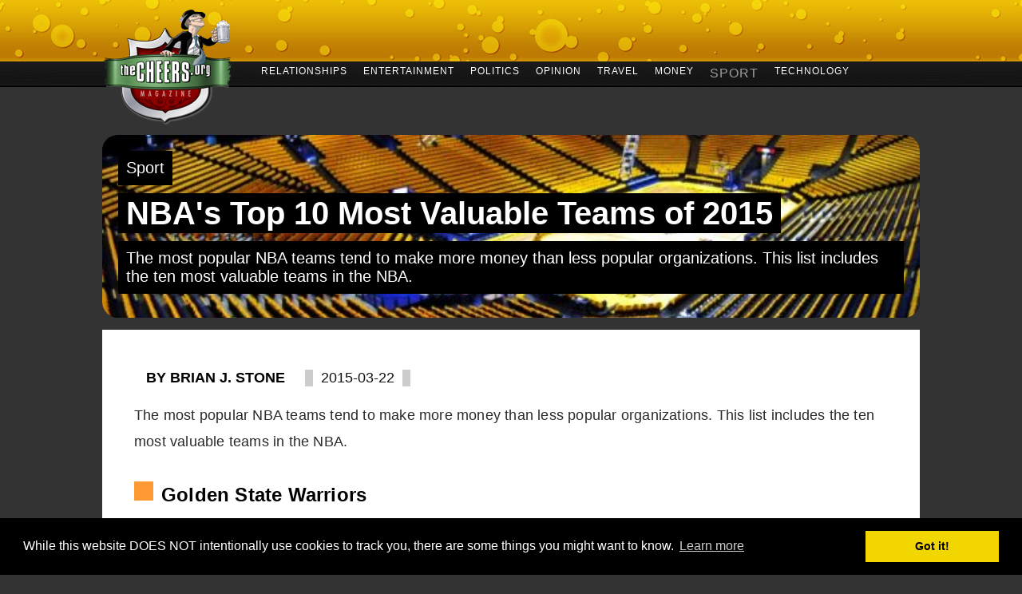

--- FILE ---
content_type: text/html
request_url: https://www.thecheers.org/Sport/article_4244_NBAs-Top-10-Most-Valuable-Teams-of-2015.html
body_size: 5286
content:
<!DOCTYPE HTML PUBLIC "-//W3C//DTD HTML 4.0 Transitional//EN">
<html xmlns="https://www.w3.org/1999/xhtml"
      xmlns:og="https://ogp.me/ns#"
      xmlns:fb="https://www.facebook.com/2008/fbml"
	  class="no-js">
<head>
<meta name="msvalidate.01" content="64C5A0DF9735CF77BF4D086002DBF76A" />
<meta http-equiv="content-language" content="en-us"> 
<meta name='microid' content='5b30aaecf4a7b4e8a2bc24f4f4925307bcf2952b' />
<meta name="viewport" content="width=device-width,initial-scale=1,maximum-scale=1,user-scalable=no">
<meta http-equiv="Content-Type" content="text/html; charset=iso-8859-1">
<meta http-equiv="X-UA-Compatible" content="IE=edge,chrome=1">
<meta name="HandheldFriendly" content="true">
<meta name="encatena-verify-code" content="ed26302e9472cf3ea60f26c7869dd6d8"/>
<TITLE>NBA's Top 10 Most Valuable Teams of 2015</TITLE>
<META name='description' content='The most popular NBA teams tend to make more money than less popular organizations. This list includes the ten most valuable teams in the NBA.'>
<META name='keywords' content=','>
<meta name='twitter:app:name:googleplay' content='The Cheers'/>
		<meta name='twitter:app:name:ipad' content='The Cheers'/>
		<meta name='twitter:image' content='https://www.thecheers.org/eng/uploaded_images/4244-1-600200.jpg'/>
		<meta name='twitter:site' content='@TheCheersMag'/>
		<meta name='twitter:card' content='summary_large_image'/>
		<meta name='twitter:app:name:iphone' content='The Cheers'/>
		<meta property='og:url' content='https://www.thecheers.org/Sport/article_4244_NBAs-Top-10-Most-Valuable-Teams-of-2015.html' />
		<meta property='og:title' content='NBA&#039;s Top 10 Most Valuable Teams of 2015' />
		<meta property='og:description' content='The most popular NBA teams tend to make more money than less popular organizations. This list includes the ten most valuable teams in the NBA.' />
		<meta property='og:image' content='https://www.thecheers.org/eng/uploaded_images/4244-1-600200.jpg' /><META NAME="RATING" CONTENT="General">
<META NAME="ROBOTS" CONTENT="index,follow">

    <link rel="stylesheet" href="/eng/VERYmobile.css" async>
<style>
</style>
	<link rel="stylesheet" type="text/css" href="//cdnjs.cloudflare.com/ajax/libs/cookieconsent2/3.0.3/cookieconsent.min.css" async />
<script src="https://ajax.googleapis.com/ajax/libs/jquery/3.1.1/jquery.min.js"></script>

<script src="https://cdnjs.cloudflare.com/ajax/libs/modernizr/2.6.2/modernizr.min.js"></script>

<link rel="alternate" type="application/rss+xml" title=RSS href="https://www.thecheers.org/eng/rss/sitemap.xml" async>
<link rel="shortcut icon" href="https://www.thecheers.org/eng/favicon.ico" async />


    <meta name="viewport" content="width=device-width, initial-scale=1, minimum-scale=1">
    <meta http-equiv="X-UA-Compatible" content="IE=edge,chrome=1">
<!--<script type="text/javascript"  async>var switchTo5x=true;</script>//-->

<script async src="//pagead2.googlesyndication.com/pagead/js/adsbygoogle.js"></script>
<script>
  (adsbygoogle = window.adsbygoogle || []).push({
    google_ad_client: "ca-pub-3506651397960938",
    enable_page_level_ads: true
  });
</script>
<!--<script src="https://apis.google.com/js/platform.js" async defer></script>//-->

<script src="//cdnjs.cloudflare.com/ajax/libs/cookieconsent2/3.0.3/cookieconsent.min.js"  async></script>
<script>
window.addEventListener("load", function(){
window.cookieconsent.initialise({
  "palette": {
    "popup": {
      "background": "#000"
    },
    "button": {
      "background": "#f1d600"
    }
  },
  "content": {
    "message": "While this website DOES NOT intentionally use cookies to track you, there are some things you might want to know.",
    "href": "https://www.thecheers.org/cookiepolicy.html"
  }
})});
</script>
</head>

<body topmargin=0 leftmargin=0 marginwidth=0 marginheight=0>
<div id="outer-wrap">
<div id="inner-wrap">

<table border=0 width=100% cellspacing=0 cellpadding=0 align=center>
	<tr>
		<td align=center style='background-image:url(/eng/images2013/headerbg.jpg);background-repeat: repeat-x; height:169px' valign=middle>
			<div style='text-align:left;' class=beerish>
				<table border=0 width=100% cellspacing=0 cellpadding=0 align=center>
					<tr>
						<td rowspan=3 valign=top><a href='https://www.thecheers.org' class=logolink><img src="/eng/images2013/logo.png" width="163" height="146" border="0" alt="The Cheers magazine - politics, travel, news"></a>
					</td>

					<td>


						</td>
					</tr>

					<tr>
						<td valign=bottom style='padding-top:32px'>
   <nav class="navigation">
 			
			 <ul class="nav-menu">
				<li><a href='/Relationships' class=newcatlink>RELATIONSHIPS</a></li><li><a href='/Entertainment' class=newcatlink>ENTERTAINMENT</a></li><li><a href='/Politics' class=newcatlink>POLITICS</a></li><li><a href='/Opinion' class=newcatlink>OPINION</a></li><li><a href='/Travel' class=newcatlink>TRAVEL</a></li><li><a href='/Money' class=newcatlink>MONEY</a></li><li><a href='/Sport' class=newcatlinkact>SPORT</a></li><li><a href='/Technology' class=newcatlink>TECHNOLOGY</a></li>		
				</ul>
				
			<div class="nav-toggle">
				<span class="icon-bar"></span>
		        <span class="icon-bar"></span>
		        <span class="icon-bar"></span>
			</div>


    </nav>
						</td>
					</tr>
					<tr>
						<td valign=bottom style='padding-bottom:25px;padding-top:15px'>
						


						</td>
					</tr>
					</table>
			</div>
		</td>
	</tr>
</table>

</div></div>

<!-- SIIN OLI KONTENT //-->

<center>

        

			
		
			


				
					<div class=beforethespot><div class=insidebspot style='background-image:url(/eng/uploaded_images/4244-1-600200.jpg);background-size:cover;background-repeat:no-repeat';HEIGHT:33%'><div style='text-align:left;'><div class=newbegsection>Sport</div><br><div class=newbegtitleback><h1 class=mtitle2020>NBA's Top 10 Most Valuable Teams of 2015</h1></div><div class=newbegtext>The most popular NBA teams tend to make more money than less popular organizations. This list includes the ten most valuable teams in the NBA.</div></div></div></div><div id='main' role='main' class=thespotwide><article class=zeropadding><div id=maincontentwide><div class=content style='padding:25px'><div class=clearall></div><div class=authorbox2020><div class='leftfloater sideright'><a class=awriter2020 href='/contributors/author-profile-534.html'>By Brian J. Stone</a></div><div class='leftfloater leftpadding sideright'></div><div class='leftfloater leftpadding sideright'>2015-03-22</div></div><div class=clearall></div><div class=clearall></div><div class=art2020 id=changepees>The most popular NBA teams tend to make more money than less popular organizations. This list includes the ten most valuable teams in the NBA.<br />
<br />
<div><div class=subheadingex></div><h2 class=subheadingtext><b>Golden State Warriors</b></h2></div><br />
<br />
The Golden State Warriors has accumulated value since its founding in 1946. Originally based in Philadelphia, the team relocated to San Francisco in 1962 and moved across the bay to Oakland in the early 1970s. The team plans to move to a new 18,000-seat arena in Mission Bay by the 2018–2019 season.<br />
<br />
The team is worth about $1.3 billion, a 93 percent improvement from the previous year. You can stay updated on each of the Warriors' upcoming games and other developing teams by reading about them on Docsports.com.<br />
<br />
<div><div class=subheadingex></div><h2 class=subheadingtext><b>Miami Heat </b></h2></div><br />
The Miami Heat wasn't founded until 1988, yet the team is worth about $1.18 billion. Much of that money has come from the Heat's ability to attract extremely talented players that fans want to watch live. Some of the most popular players for the team include:<br />
 - Shaquille O'Neal<br />
 - Dwayne Wade<br />
 - LeBron James<br />
 - Gary Payton<br />
<br />
<div><div class=subheadingex></div><h2 class=subheadingtext><b>Houston Rockets</b></h2></div><br />
Originally from San Diego, the Rockets moved to Houston in 1971. The team was nearly unbeatable from 1993 to 1995. Since then, they have had moments of success followed by longer periods of rebuilding. The team started a resurgence after altering its roster in 2012. The Houston Rockets are currently worth about $1.25 billion.<br />
<br />
<div><div class=subheadingex></div><h2 class=subheadingtext><b>Los Angeles Lakers</b></h2></div><br />
Forbes ranked the Los Angeles Lakers as the NBA's most valuable team. As of 2015, the Lakers is worth about $2.6 billion. The team has an operating income of about $104 million and revenue totaling $293 million. Considering that the team's roster has included Kobe Bryant, Wilt Chamberlain, Magic Johnson, and Shaquille O'Neal, it's no wonder that the organization makes so much money.<br />
<br />
<div><div class=subheadingex></div><h2 class=subheadingtext><b>New York Knicks</b></h2></div><br />
Worth about $2.5 billion, the New York Knicks is the second-most valuable NBA team. Unlike nearly all NBA teams, the Knicks is one of the few teams that still play in its home city. The Knicks had a lot of success between 1936 and 2000. The team struggled to rebuild a solid roster with help from Donnie Walsh, a former president for the Indiana Pacers. The hard work is starting to pay off and attract some of the most talented young players.<br />
<br />
<div><div class=subheadingex></div><h2 class=subheadingtext><b>Chicago Bulls</b></h2></div><br />
The years that Michael Jordan spent playing with the Chicago Bulls helped the organization thrive athletically and financially. Today, the Bulls team is worth about $2 billion, making it one of the three most valuable teams in the NBA. The team hasn't been as exciting the last few years, but you still cannot talk about professional basketball without mentioning the Bulls.<br />
<br />
<div><div class=subheadingex></div><h2 class=subheadingtext><b>Brooklyn Nets</b></h2></div><br />
The Nets, worth about $1.5 billion, were based in Teaneck, New Jersey before moving to Long Island and finally settling in Brooklyn. In a town with so many athletic teams, the Nets still manage to attract plenty of fans.<br />
<br />
<div><div class=subheadingex></div><h2 class=subheadingtext><b>Boston Celtics</b></h2></div><br />
<DIV style='float:none; margin: 5px;text-align:center;width:100%;max-width:100%;height:auto;' class=divclass><IMG SRC="/eng/uploaded_images/4244-2-600200.jpg" class=reminder style='width:100%;height:auto;' TITLE='NBAs Top 10 Most Valuable Teams of 2015' ALT=' article about NBAs Top 10 Most Valuable Teams of 2015'><BR></DIV><br />
The Celtics have been based in Boston since its founding in 1946. Through ups and downs, Boston has never abandoned the Celtics. That could help explain why the team is valued at $1.7 billion. It also doesn't hurt that the Celtics have won more championships than any other NBA team. Only the Lakers franchise comes close to matching Boston's 17 league championship wins.<br />
<br />
<div><div class=subheadingex></div><h2 class=subheadingtext><b>Los Angeles Clippers</b></h2></div><br />
The Clippers are worth $1.6 billion. The most impressive thing about the team, though, is that it increased its value by 178 percent over the last year. That's more than any team on this list. If the team continues to grow at this rate, it could quickly turn into one of the most valuable teams in NBA history. <br />
<br />
<div><div class=subheadingex></div><h2 class=subheadingtext><b>Dallas Mavericks</b></h2></div><br />
At $1.15 billion, Dallas is the least valuable team on the list. Considering that the list only includes the top 10 teams, though, last place is still very good. The team's value increased by 50 percent between 2014 and 2015. Considering that the average team's value went up by 72 percent, it's unlikely that the Mavericks will move up the list anytime soon.<br />
<br />
Are you surprised that any of these teams have such high values? Which one surprises you most?<br />
<br />
</div></div></article></div>



<br><table border=0 width=100% cellspacing=0 cellpadding=0 align=center>
	<tr>
		<td valign=top bgcolor='#181818'>
			<div class=footerbox2020>
				<div class=footertitle>thecheers.org</div>
				<br>
				Welcome to TheCheers - online magazine live since 2004. 
				<br><br>
			</div>


				
						

			<div class=footerbox2020>
				<div class=footertitle>Additional info</div>
				<br>

Some of our content may be related to gambling.<br> <br><img src='/eng/images/18plus.png' border=0 width=60px><a href='https://www.begambleaware.org/'><img src='/eng/images/begambleaware.png' border=0 width=100px ALT='Be Gamble Aware' Title='Gamble responsibly'></a><a href='https://www.winningstracker.com' ALT='Winnings Tracker' title='Free Responsible Gambling tool'><img src='/eng/images/responsibletracker.png' border=0 width=150px></a><br>				



			</div>
			
			<center style='clear:both'>&nbsp;</center><br>
			<div class=footerlinks><div class=footerst>
			:: <a class=siteinfolinks href='https://www.thecheers.org/aboutus.html'>About us (our story)</A>:: <a class=siteinfolinks href='https://www.thecheers.org/contactus.html'>Contact us</A>:: <a class=siteinfolinks href='https://www.thecheers.org/privacy.html'>Privacy Policy</A>:: <a class=siteinfolinks href='https://www.thecheers.org/cookiepolicy.html'>Cookie Policy</A><br><center>Copyright &copy; thecheers.org 2004-2022 All Rights Reserved. </center>

			</div></div>
		</td>
	</tr>
</table>

        
    
</center>

<!-- // SIIN OLI KONTENT //-->


<script>
//menu toggle
(function($){
    $('.nav-toggle').click(function(e){
        e.preventDefault();
        $('.nav-menu').toggleClass('active');
    })
})(jQuery);

$(".toggle").click(function() {
  $(this).closest('.bookmarkContainer').find('.collapse').toggle();
});
</script>
<!-- Start of StatCounter Code -->
<script type="text/javascript" async>
var sc_project=4144885; 
var sc_invisible=1; 
var sc_partition=58; 
var sc_click_stat=1; 
var sc_security="17664a11"; 
</script>

<script type="text/javascript"
src="https://www.statcounter.com/counter/counter.js"  async></script><noscript><div
class="statcounter"><a title="joomla stats"
href="https://www.statcounter.com/joomla/"
target="_blank"><img class="statcounter"
src="https://c.statcounter.com/4144885/0/17664a11/1/"
alt="joomla stats" ></a></div></noscript>
<!-- End of StatCounter Code -->
</body>
</html>

--- FILE ---
content_type: text/html; charset=utf-8
request_url: https://www.google.com/recaptcha/api2/aframe
body_size: 259
content:
<!DOCTYPE HTML><html><head><meta http-equiv="content-type" content="text/html; charset=UTF-8"></head><body><script nonce="HxR4wJCoazxeV4Y8NRfzYg">/** Anti-fraud and anti-abuse applications only. See google.com/recaptcha */ try{var clients={'sodar':'https://pagead2.googlesyndication.com/pagead/sodar?'};window.addEventListener("message",function(a){try{if(a.source===window.parent){var b=JSON.parse(a.data);var c=clients[b['id']];if(c){var d=document.createElement('img');d.src=c+b['params']+'&rc='+(localStorage.getItem("rc::a")?sessionStorage.getItem("rc::b"):"");window.document.body.appendChild(d);sessionStorage.setItem("rc::e",parseInt(sessionStorage.getItem("rc::e")||0)+1);localStorage.setItem("rc::h",'1765273035505');}}}catch(b){}});window.parent.postMessage("_grecaptcha_ready", "*");}catch(b){}</script></body></html>

--- FILE ---
content_type: text/css
request_url: https://www.thecheers.org/eng/VERYmobile.css
body_size: 8008
content:
@charset "UTF-8";
@-ms-viewport {
  width: device-width;
}

@viewport {
  width: device-width;
}

/*
 *
 *  Copyright (c) David Bushell | http://dbushell.com/
 *
 */
/* normalize.css v2.0.1 | MIT License | git.io/normalize */
article,
aside,
details,
figcaption,
figure,
footer,
header,
hgroup,
nav,
section,
summary {
  display: block;
}

audio,
canvas,
video {
  display: inline-block;
}

audio:not([controls]) {
  display: none;
  height: 0;
}

[hidden] {
  display: none;
}

html {
  font-family: sans-serif;
  -webkit-text-size-adjust: 100%;
  -ms-text-size-adjust: 100%;
}

body {
  margin: 0;
}

a:focus {
  outline: thin dotted;
}

a:active,
a:hover {
  outline: 0;
}

h1 {
  font-size: 2em;
}

abbr[title] {
  border-bottom: 1px dotted;
}

b,
strong {
  font-weight: bold;
}

dfn {
  font-style: italic;
}

mark {
  background: #ff0;
  color: #000;
}

code,
kbd,
pre,
samp {
  font-family: monospace, serif;
  font-size: 1em;
}

pre {
  white-space: pre;
  white-space: pre-wrap;
  word-wrap: break-word;
}

q {
  quotes: "\201C" "\201D" "\2018" "\2019";
}

small {
  font-size: 80%;
}

sub,
sup {
  font-size: 75%;
  line-height: 0;
  position: relative;
  vertical-align: baseline;
}

sup {
  top: -0.5em;
}

sub {
  bottom: -0.25em;
}

img {
  border: 0;
}

svg:not(:root) {
  overflow: hidden;
}

figure {
  margin: 0;
}

fieldset {
  border: 1px solid silver;
  margin: 0 2px;
  padding: 0.35em 0.625em 0.75em;
}

legend {
  border: 0;
  padding: 0;
}

button,
input,
select,
textarea {
  font-family: inherit;
  font-size: 100%;
  margin: 0;
}

button,
input {
  line-height: normal;
}

button,
html input[type="button"],
input[type="reset"],
input[type="submit"] {
  -webkit-appearance: button;
  cursor: pointer;
}

button[disabled],
input[disabled] {
  cursor: default;
}

input[type="checkbox"],
input[type="radio"] {
  box-sizing: border-box;
  padding: 0;
}

input[type="search"] {
  -webkit-appearance: textfield;
  -moz-box-sizing: content-box;
  -webkit-box-sizing: content-box;
  box-sizing: content-box;
}

input[type="search"]::-webkit-search-cancel-button,
input[type="search"]::-webkit-search-decoration {
  -webkit-appearance: none;
}

button::-moz-focus-inner,
input::-moz-focus-inner {
  border: 0;
  padding: 0;
}

textarea {
  overflow: auto;
  vertical-align: top;
}

table {
  border-collapse: collapse;
  border-spacing: 0;
}

ul, ol {
  padding: 0;
  list-style: none;
}

h1, h2, h3, h4, h5, h6, p, ul, ol {
  margin: 0;
}

a {
  text-decoration: none;
}

body {
  color: #333;
  position: relative;
  width: 100%;
  min-width: 20em;
  background: #333333;
}

.highlight {
  background: #fff699;
  padding: 0 0.5em;
}

.prose ul, .prose ol {
  list-style: outside disc;
  font-size: 1em;
  line-height: 1.5em;
  margin-bottom: 1.5em;
}
.prose p {
  font-size: 1em;
  line-height: 1.5em;
  margin-bottom: 1.5em;
}
.prose p.small {
  color: #666;
  font-size: 0.8125em;
  line-height: 1.84615em;
  margin-bottom: 1.84615em;
}
.prose p.medium {
  color: #666;
  font-size: 0.875em;
  line-height: 1.71429em;
  margin-bottom: 1.71429em;
}
.prose p:last-child {
  margin-bottom: 0;
}
.prose h1 {
  font-size: 1.875em;
  line-height: 1.2em;
  margin-bottom: 0.4em;
}
.prose h2 {
  font-size: 1.5em;
  line-height: 1.25em;
  margin-bottom: 0.5em;
}
.prose a {
  color: #6d7173;
  border-bottom: 1px solid #a1cfe5;
  text-decoration: none;
  outline: none;
}
.prose a:focus, .prose a:hover {
  color: #4ab336;
  border-bottom-color: #77b36b;
}

.block {
  position: relative;
  margin: 0 auto;
}

.zeropadding {padding:15px;}

.close-btn {
  display: block;
  width: 2.625em;
  height: 2.25em;
  padding: 0;
  border: 0;
  outline: none;
  background: #333333 url("https://www.thecheers.org/eng/img/close-btn.svg") left center no-repeat;
  background-size: 1.875em 1.875em;
  overflow: hidden;
  white-space: nowrap;
  text-indent: 100%;
  filter: progid:DXImageTransform.Microsoft.Alpha(Opacity=100);
  opacity: 1;
  -webkit-tap-highlight-color: rgba(0, 0, 0, 0);
}

.nav-btn {
  display: block;
  width: 40px;
  height: 42px;
  padding: 0;
  border: 0;
  outline: none;
  background: url("https://www.thecheers.org/eng/img/mbut.png") left center no-repeat;
  background-size: 40px 42px;
  overflow: hidden;
  white-space: nowrap;
  text-indent: 100%;
}

#outer-wrap {
  position: relative;
  overflow: hidden;
  width: 100%;
}

#inner-wrap {
  position: relative;
  width: 100%;
}

#mymenu {
  z-index: 200;
  position: relative;
  overflow: hidden;
  width: 100%;
}
#mymenu .close-btn {
  display: none;
}
#mymenu ul {
  *zoom: 1;
  display: block;
}
#mymenu ul:before, #mymenu ul:after {
  content: "";
  display: table;
}
#mymenu ul:after {
  clear: both;
}
#mymenu li {
  display: block;
}

#mymenu li a {
  display: block;
  outline: none;

}
#mymenu li a:focus, #mymenu li a:hover {
  color: #FF9933;

}
#mymenu li.is-active a {
  color: #fff;
}


#main {
  background: #fff;
}
.thespot {width:80%;background-color:white;overflow: auto;}
.thespotwide {width:80%;background-color:white;overflow: auto;text-align:center}
.beforethespot {width:80%;background-color:black;overflow: auto;border-radius:20px;margin-bottom:15px}
.insidebspot {padding:20px;}
.beerish {width:80%;}
#main .block {
  padding: 2.625em 1.875em;
}

footer[role="contentinfo"] {
  background: #ddd;
}

#maincontent {font:normal 16px Georgia,serif;float:left;text-align:left;width:64%;padding-right:2%}
#maincontentwide {font:normal 16px Georgia,serif;float:left;width:100%;text-align:left;}
#sidebar {font:normal 16px Georgia,serif;float:left;text-align:left;width:34%;overflow:auto}
#neosidebar {font:normal 16px Georgia,serif;float:right;text-align:left;width:30%;overflow:auto}
#article .textside {margin-left:15px;color:black;width:215px;float:left;height:400px;}
#article .textside2 {margin-right:15px;color:black;width:215px;height:308px;}
#article .textside3 {margin-left:15px;color:black;}
.firstmainpic {padding-left:10px;float:right}
.invisiibel {display:visible}
.titleclass{padding:0px}
.firstboxes {width:200px;padding-left:10px;font:normal 14px Georgia,serif;float:left;text-align:left}
.firstboxeswide {padding-left:20px;font:normal 14px Georgia,serif;clear:both;margin-bottom:10px;;text-align:left}
.firstboxestext {padding-left:20px;font:normal 14px Georgia,serif;float:left;;text-align:left}
.firstboxeswideimage {float:left;}
.firstboxclear {clear:both}
.firstboxespic {max-width:100%;height:auto;}
.artimgad {float:right;padding-left:10px}
.artimgadimg {width:300px}

@media screen and (min-width: 1024px) {

  #rightadsmobile {display:none}
}


/* NAV */

nav.navigation{
	position:relative;
	z-index:2;
}

ul.nav-menu, ul.nav-menu li, ul.nav-menu li a{
	float:left;
}
ul.nav-menu{
	padding-left:10px;
}
.nav-toggle{
	display:none;

	position:absolute;
	top:0;
	right:0;
	width:50px;
	height:30px;
	background-color:#11999e;
	cursor:pointer;
}
span.icon-bar{
	position:absolute;
	right:12px;
	display:block;
	width:26px;
	height:2px;
	background-color:#ffffff;
}
.icon-bar:nth-child(1){
  top:10px;
}
.icon-bar:nth-child(2){
  top:17px;
}
.icon-bar:nth-child(3){
  top:24px;
}


/* FAQS */
.question {background-color:#F25C5C;font-weight:bold;color:white;font-size:14px;text-decoration:none;padding:10px;border-bottom:1px solid black;cursor:pointer;border-radius:8px;}
.collapse {display:none;padding:10px}
.faqheading {font-family: 'Arial';color:black;font-weight:bold;font-size: 1.4em; line-height: calc(1ex / 0.42); text-transform:capitalize}


@media screen and (max-width: 1024px) {

.thespotwide {width:100%;background-color:white;overflow: auto;text-align:center}
   .firstboxes {width:100%;padding-left:0px;font:normal 14px Georgia,serif;float:none;text-align:left;overflow:none;padding-bottom:15px;clear:both}
   .firstboxespic {float:left;padding-right:10px}
   .artimgad {float:right;padding-left:10px}

	nav.navigation {	height:30px;
	background-color:black;top:8px;}


	ul.nav-menu li a{
		height:30px;
		line-height:30px;
		padding:0 2px;
		color:#ffffff;
		text-decoration:none;
		
	}
	ul.nav-menu li a:hover{
		color:#6decb9;
	}

	ul.nav-menu{
		position:relative;
		top:30px;
		width:100%;
		height:0;
		padding:0;
		overflow:hidden;
		z-index:1;
	}
	ul.nav-menu.active{
		height:auto;
	}
	ul.nav-menu li{
		width:100%;
	}
	ul.nav-menu li a{
		width:100%;
		padding:0;
		text-align:center;
		background-color:#2c2c2c;
	}
	ul.nav-menu li a:hover{
		background-color:#1c1c1c;
	}
	.nav-toggle{
		display:block;
	}
}





/* JUST INFORMATIONAL HERE for mobile layout */
@media screen and (max-width: 740px) {
   #rightads {display:none}
   .firstboxes {width:100%;padding-left:0px;font:normal 14px Georgia,serif;float:none;text-align:left;}
   .firstboxespic {float:left;padding-right:10px}
   .zeropadding {padding:0px;}
    #maincontent {font:normal 16px Georgia,serif;float:none;text-align:left;width:auto;padding-right:0px}
    #sidebar {font:normal 16px Georgia,serif;float:none;text-align:left;width:auto;}
	#neosidebar {visibility:hidden;display:none}
    .thespot {width:100%;background-color:white;overflow: auto;}
    .beerish {width:100%;}
#article .textside {margin-left:0px;color:black;width:215px;float:left;height:400px;}
#article .textside2 {margin-right:0px;color:black;width:215px;height:308px;}
#article .textside3 {margin-left:0px;color:black;}
.firstmainpic {padding-left:0px;float:none}
.titleclass{padding:10px}
.invisiibel {display:none}
.artimgad {float:none;}
.artimgadimg {max-width:100%}
	#header {
		height: auto;
	}

	#searchform {
		position: absolute;
		top: 5px;
		right: 0;
	}

	#main-nav {
		position: static;
	}

	#site-logo {
		margin: 15px 100px 5px 0;
		position: static;
	}

	#site-description {
		margin: 0 0 15px;
		position: static;
	}

	#content {
		width: auto;
		float: none;
		
	}

	#sidebar {
		width: 100%;
		float: none;
		margin: 0;
	}


}

/*@import url(https://fonts.googleapis.com/css?family=Oswald:400,700|Dosis:400,500|News+Cycle:400,700);*
BODY {background-color:black;color:#111;font:normal 16px Georgia,serif;display:block;font:inherit;}
B {font-weight:bold;font-family:Georgia,serif;}
/* New stuff */

#article {font:normal 16px Georgia,serif;display:block;}
h1 {padding:0;margin:0;}
#article h1.title {
font:normal 47px/0.9 Oswald,sans-serif;letter-spacing:-1px
}

A.maintitle {font:normal 47px/0.9 Oswald,sans-serif;letter-spacing:-1px;text-decoration:none;color:black}
A.maintitle:HOVER {font:normal 47px/0.9 Oswald,sans-serif;letter-spacing:-1px;text-decoration:none;color:#D90000}

H1.mtitle {font-family:Arial;color:black;font-weight:bold;font-size:30px;text-decoration:none;padding:0px;margin:0px;line-height:30px;padding-bottom:10px}
H1.mtitle2020 {font-family:Arial;color:white;font-weight:bold;font-size:40px;text-decoration:none;padding:0px;margin:0px;line-height:30px;}

.newbegsection {clear:both;margin-bottom:10px;padding:10px;background-color:black;color:white;font-size:20px;display:inline-block}
.newbegtitleback {clear:both;margin-bottom:10px;padding:10px;background-color:black;color:white;font-size:20px;display:inline-block}
.newbegtext{clear:both;margin-bottom:10px;padding:10px;background-color:black;color:white;font-size:20px;display:inline-block}

.art2010 {font-family:Arial;color:#2A2A2A;font-size:13px;letter-spacing:0.2px;line-height:20px;}
.art2020 {font-family:Arial;color:#2A2A2A;font-size:18px;letter-spacing:0.2px;line-height: calc(1ex / 0.28)}

A.awriter2020  {color:black;font-weight:bold;font-size:18px;text-decoration:none;font-family: arial, sans-serif;text-transform:uppercase;text-decoration:none;cursor:pointer;padding-right:15px;padding-left:15px;}
A.awriter2020:HOVER  {color:white;font-weight:bold;font-size:18px;text-decoration:none;font-family: arial, sans-serif;text-transform:uppercase;text-decoration:none;background-color:#e4b305}

.authorbox2020 {font-family:arial,sans-serif;color:#111;font-size:18px}
.footerbox2020 {float:left;padding:20px;color:white;font-size:14px;display:inline-block}

A.c1secondnews {font-family:Times New Roman,Arial;font-weight:normal;font-size:18px;color:#003366;text-decoration:none;line-height:18px;}
A.c1secondnews:HOVER {font-family:Times New Roman,Arial;font-weight:normal;font-size:18px;color:#003366;text-decoration:underline}
A.c1thirdnews {font-family:Times New Roman,Arial;font-weight:bold;font-size:14px;color:#003366;text-decoration:none;letter-spacing:1px;}
A.c1thirdnews:HOVER {font-family:Times New Roman,Arial;font-weight:bold;font-size:14px;color:#003366;text-decoration:underline}
A.c1fourthnews {font-family:Verdana;font-weight:normal;font-size:12px;color:#003366;text-decoration:none}
A.c1fourthdnews:HOVER {font-family:Times New Roman,Arial;font-weight:normal;font-size:14px;color:#FF8000;text-decoration:underline}
.defaultnews {font-family:Verdana;color:black;font-size:11px;line-height:1.5em;}
.c1sectnewstitle {font-family:verdana,Times New Roman,Arial;font-weight:bold;font-size:14px;color:#FF6600;text-decoration:none;line-height:1em;}
.c1newsdateclass {font-family:Verdana;font-weight:normal;font-size:10px;color:#A8A8A8;text-decoration:none;line-height:1em;}
A.c1readnews {font-family:Verdana;color:#F07800;font-size:11px;line-height:1.5em;text-decoration:none}
A.c1readnews:HOVER {font-family:Verdana;color:#003366;font-size:11px;line-height:1.5em;text-decoration:underline}

A.c2secondnews {font-family:Times New Roman,Arial;font-weight:normal;font-size:18px;color:#003366;text-decoration:none;line-height:18px;}
A.c2secondnews:HOVER {font-family:Times New Roman,Arial;font-weight:normal;font-size:18px;color:#003366;text-decoration:underline}
A.c2thirdnews {font-family:Times New Roman,Arial;font-weight:bold;font-size:14px;color:#003366;text-decoration:none;letter-spacing:1px;}
A.c2thirdnews:HOVER {font-family:Times New Roman,Arial;font-weight:bold;font-size:14px;color:#003366;text-decoration:underline}
A.c2fourthnews {font-family:Verdana;font-weight:normal;font-size:12px;color:#003366;text-decoration:none}
A.c2fourthdnews:HOVER {font-family:Times New Roman,Arial;font-weight:normal;font-size:14px;color:#FF8000;text-decoration:underline}
.c2sectnewstitle {font-family:verdana,Times New Roman,Arial;font-weight:bold;font-size:14px;color:#6633CC;text-decoration:none;line-height:1em;}
.c2newsdateclass {font-family:Verdana;font-weight:normal;font-size:10px;color:#A8A8A8;text-decoration:none;line-height:1em;}
A.c2readnews {font-family:Verdana;color:#6633CC;font-size:11px;line-height:1.5em;text-decoration:none}
A.c2readnews:HOVER {font-family:Verdana;color:#003366;font-size:11px;line-height:1.5em;text-decoration:underline}


A.c4fourthnews {font-family:Verdana;font-weight:bold;font-size:12px;color:#003366;text-decoration:none}
A.c4fourthnews:HOVER {font-family:Verdana,Arial;font-weight:bold;font-size:12px;color:#FF8000;text-decoration:underline}
.defaultnews {font-family:Verdana;color:black;font-size:11px;line-height:1.5em;}
.c4sectnewstitle {font-family:verdana,Times New Roman,Arial;font-weight:normal;font-size:14px;color:black;text-decoration:none;line-height:1em;}
.c4newsdateclass {font-family:Verdana;font-weight:normal;font-size:10px;color:#A8A8A8;text-decoration:none;line-height:1em;}

.artfeattopic {font-family:Verdana;font-weight:bold;font-size:11px;color:#CC0000;text-decoration:none;}
A.artfeat {font-family:Verdana;font-weight:black;font-size:11px;color:#CC0000;text-decoration:none;}
A.artfeat:HOVER {font-family:Verdana;font-weight:normal;font-size:11px;color:black;text-decoration:underline;}

A.bigaftertitles {font-family:Times New Roman,Arial;font-weight:bold;font-size:28px;color:#003366;text-decoration:none;}
.bigafterintros {font-family:Times New Roman,Arial;font-weight:normal;font-size:22px;color:#7D7D7D;text-decoration:none;}

A.maintitlefront {font:normal 47px/0.9 Oswald,sans-serif;letter-spacing:-1px;text-decoration:none;color:black;}
A.maintitlefront:HOVER {font:normal 47px/0.9 Oswald,sans-serif;letter-spacing:-1px;text-decoration:none;color:#D90000}

A.secondarytitle {font:normal 28px/0.9 Oswald,sans-serif;letter-spacing:-1px;text-decoration:none;color:black;padding-bottom:10px}
A.secondarytitle:HOVER {font:normal 28px/0.9 Oswald,sans-serif;letter-spacing:-1px;text-decoration:none;color:#D90000}

#article .content {border-top:1px solid #D7D7D7;color:black;font:normal 16px Georgia,serif;display:block;line-height:24px;}
#article .image {float:left}
#article .image2 {float:right;max-width: 100%;height: auto;}
#article .imageside {margin-left:15px;border:1px solid #C4C4C4;padding:8px;color:black;width:115px;float:left;height:400px;padding-top:30px}


.henkpromotext {font-family:Georgia,serif;color:black;font-weight:normal;font-size:16px;text-decoration:none;padding:5px;background-color:#F0F0F0;border:1px solid #CECECE}
A.plink {color:darkred;font-weight:bold;text-decoration:none}
A.plink:HOVER {color:darkred;font-weight:bold;text-decoration:underline}

.shareitem {padding-bottom:23px}
.sharegoogle {padding-left:3px}
.clearall{content:"\0020";display:block;height:10px;overflow:hidden;clear:both}
hr{margin:7px 10px 20px 12px;border-top:1px dotted #999}
.st_mailemail{background:url(/neoimages/email.jpg);font-family:arial,sans-serif;color:#111;font-weight:normal}
.authorbox {font-family:arial,sans-serif;color:#111;font-size:12px}
.leftfloater {float:left}
.sideright {padding-right:10px;border-right:10px solid #CCCCCC}
.leftpadding {padding-left:10px}
.rightsidepadding {padding-top:20px;}
.spacer {height:10px;width:200px}
.simpleclear {clear:both}
.simpleclearline {clear:both;border-top:1px solid #D7D7D7}
.paddingclear {clear:both;height:20px}

.sideheading {
font:normal 36px/0.9 Oswald,sans-serif;letter-spacing:-1px
}
.graysidebox {padding:15px;background-color:#DADADA;overflow:auto}
.grayartbox {padding:15px;background-color:#464646;overflow:auto;height:300px}
A.sidelink {color:black;font:normal 16px Georgia,serif;text-decoration:none;border:0px}
A.sidelink:HOVER {color:black;font:normal 16px Georgia,serif;text-decoration:underline}
.linebetween {height:2px;background-color:#868686;margin-bottom:6px;margin-top:6px;clear:both;min-height: 1px;}

.smallpicfloater {float:left;padding-right:5px;}
A.continuemain {color:#D90000}
.sidishheader {background-color:#cb0006;height:32px;line-height:33px;padding-left:10px;color:white;font:normal 24px/0.9 Oswald,sans-serif;padding-top:10px;width:170px;}
.frontsidishhead {height:32px;padding-left:10px;color:white;font:normal 24px/0.9 Oswald,sans-serif;width:185px;}
A.oldcatback {color:white;font:normal 12px/0.7 Arial,sans-serif;}
A.oldcatback:HOVER {color:black;font:normal 12px/0.7 Oswald,sans-serif;}
.oldcatbackhelp {padding-left:10px;padding-right:10px;float:left;height:24px}
.oldaddon {padding-top:8px;}
.colorred {background-color:#3a5c37;}
.colororange {background-color:#d09105;}
.colorgrayish {background-color:#232323;}
.colorblue {background-color:#4f632f;}
.ajutest {padding-top:6px;}



.frontsectmore {float:right}
.freakcatbox {color:black;overflow:hidden;background-color:white;width:300px;font:normal 16px Georgia,serif;}
#foo {display:none}
/* New stuff */



.contentbg {background-color:white}
A {color:#F25C5C;text-decoration:none}
A:HOVER {color:#fb641c;text-decoration:underline}
.linklinebg {background-image:url(/neoimages/afterlinkbg.jpg);height:37px}
DIV.sectlink{text-align:center;height:37px;padding-left:20px;padding-right:20px;background-image:url(/neoimages/linkbg.jpg);-moz-border-image: url(/neoimages/testlinkborder.jpg) 0 5 0 0;-webkit-border-image: url(/neoimages/testlinkborder.jpg) 0 5 0 0;border-image: url(/neoimages/testlinkborder.jpg) 0 5 0 0;border-width:0 5 0 0px;float:left}

DIV.sectactlink{background-image:url(/neoimages/linkgbhover.jpg);height:37px;padding-left:20px;padding-right:20px;background-color:black;float:left}
.samehover{background-image:url(/neoimages/linkgbhover.jpg);height:37px;padding-left:20px;padding-right:20px;border-right:3px solid black;background-color:black;text-align:center;;float:left;border-right:url(/neoimages/testlinkborder.jpg);-moz-border-image: url(/neoimages/testlinkborder.jpg) 0 5 0 0;-webkit-border-image: url(/neoimages/testlinkborder.jpg) 0 5 0 0;border-image: url(/neoimages/testlinkborder.jpg) 0 5 0 0;border-width:0 5 0 0px;float:left}

DIV.sectlink:HOVER {background-image:url(/neoimages/linkgbhover.jpg);height:37px;padding-left:20px;padding-right:20px;background-color:black;float:left}
.samehover{background-image:url(/neoimages/linkgbhover.jpg);height:37px;padding-left:20px;padding-right:20px;border-right:3px solid black;background-color:black;text-align:center;;float:left;border-right:url(/neoimages/testlinkborder.jpg);-moz-border-image: url(/neoimages/testlinkborder.jpg) 0 5 0 0;-webkit-border-image: url(/neoimages/testlinkborder.jpg) 0 5 0 0;border-image: url(/neoimages/testlinkborder.jpg) 0 5 0 0;border-width:0 5 0 0px;float:left}
.samesectlink{text-align:center;height:37px;padding-left:20px;padding-right:20px;background-image:url(/neoimages/linkbg.jpg);border-right:url(/neoimages/testlinkborder.jpg);-moz-border-image: url(/neoimages/testlinkborder.jpg) 0 5 0 0;-webkit-border-image: url(/neoimages/testlinkborder.jpg) 0 5 0 0;border-image: url(/neoimages/testlinkborder.jpg) 0 5 0 0;border-width:0 5 0 0px;float:left}
A.asectlink {font-size:15px;color:#686a68;text-decoration:none;font-family: 'Audiowide', cursive;line-height:37px}

.submenu {height:22px;background-color:#3E3E3E;border-bottom:2px solid #282828}

DIV.subsectlink{text-align:center;height:22px;padding-left:20px;padding-right:20px;float:left;border-right:2px solid #3E3E3E;}
DIV.subactsectlink{text-align:center;height:22px;padding-left:20px;padding-right:20px;float:left;background-color:#FF9933;}
DIV.subsectlink:HOVER {height:22px;padding-left:20px;padding-right:20px;background-color:#FF9933;float:left;border-right:2px solid #3E3E3E;}
.subsamehover{height:22px;padding-left:20px;padding-right:20px;border-right:2px solid #282828;background-color:#FF9933;text-align:center;float:left;float:left}
.subsamesectlink{text-align:center;height:22px;padding-left:20px;padding-right:20px;float:left;border-right:2px solid #3E3E3E;}
A.subasectlink {font-size:12px;color:white;text-decoration:none;font-family: 'Audiowide', cursive;line-height:22px;}


.fpclass {margin-right:10px;float:left;width:160px;padding:10px;background-color:white;height:210px;text-align:left}
.fpclass2 {float:left;width:160px;padding:10px;background-color:white;height:210px}
.bigpicinfo {padding:30px;padding-top:45px;color:black;font-weight:bold;}
A.bigpiclink {text-decoration:none;color:black;font-family: 'Audiowide', cursive;font-size:32px;}
.bigpicshort {font-size:13px;font-weight:normal;width:300px;}

#lateststuff {
margin: 0px;
padding: 0px;
list-style-image: none;
list-style-type: none;
height: 25px;
width: 100%;
font-size:11px;
color:black;
}
#lateststuff li {
margin: 0px;
padding: 0px;
float: left;
display: block;
background-attachment: scroll;
background-color: #eeeeee;
background-repeat: repeat-x;
background-position: 0px 50%;
height: auto;
width: auto;
color:black
}
#lateststuff li a:link, #lateststuff li a:visited, #lateststuff li a:active {
text-decoration: none;
color: #6b7b84;
display: block;
width: 80px;
margin: 0px;
height: 20px;
text-align: center;
padding: 5px 0px 0px 0px;
float: left;
background-attachment: scroll;
background-repeat: repeat-x;
background-position: 0px 50%;
background-color: #eeeeee;
}
#lateststuff li a:hover {
text-decoration: none;
background-image: none;
background-color: #6b7b84;
color:white;
}
						.latesthead {font-family:Arial;font-size:21px;font-weight:bolder;color:#6b7b84}
						.latestheadlinediv {padding-bottom:10px;padding-top:10px;border-bottom:1px solid #cccccc}
						A.latestheadline {color:#555555;font-size:12px;text-decoration:none}
						A.latestheadline:HOVER {color:#282828}
								.someheadback {background-image:url(/neoimages/someheadback.gif);background-repeat:no-repeat;height:50px;width:980px;line-height:50px;font-family: 'Audiowide', cursive;font-size:24px;padding-left:20px;color:white}
								.commentary {color:black;font-weight:normal;font-size:13px;text-decoration:none;}
A.bluishlink {color:#0066FF;font-weight:normal;font-size:13px;text-decoration:none;}
A.bluishlink:HOVER {color:#0066FF;font-weight:normal;font-size:13px;text-decoration:underline;}
.subheadtext {font-family: 'Audiowide', cursive;font-size:18px;padding-left:10px;color:#AA0000}

P {margin:0;padding:0}
.rightbg {background-image:url(/images/line1.3.jpg);background-repeat:repeat-y;width:11px}
.leftbg {background-image:url(/images/leftbg.jpg);background-repeat:repeat-y;width:128px}
.picboxbg {margin-left:9px;margin-top:5px;text-align:center}
.sectbg {background-image:url(/images/sectbg.jpg);background-repeat:no-repeat;width:929px;height:25px;}
A.techsect {font-family:'Julee';color:white;font-weight:bold;font-size:18px;text-decoration:none;line-height:25px}
A.techsect:HOVER {font-family:'Julee';color:#FF8000;font-weight:bold;font-size:18px;text-decoration:none;line-height:25px}
.picbox {padding:10px}
.fpsect {color:#8B8B8B;font-size:10px}
A.fptitle {color:white;font-weight:bold;font-size:20px;text-decoration:none;font-family: 'News Cycle', sans-serif;text-transform:none;line-height:20px;}
A.fptitle:HOVER {color:white;font-weight:bold;font-size:20px;text-decoration:normal;font-family: 'News Cycle', sans-serif;}

A.fptitlebig {color:white;font-weight:bold;font-size:40px;text-decoration:none;font-family: 'News Cycle', sans-serif;text-transform:none;line-height:46px;}
A.fptitlebig:HOVER {color:white;font-weight:bold;font-size:40px;text-decoration:normal;font-family: 'News Cycle', sans-serif;}

A.fptitle2 {color:#990000;font-weight:normal;font-size:22px;text-decoration:none;font-family: 'Dosis', sans-serif;text-transform:uppercase}
A.fptitle2:HOVER {color:#990000;font-weight:normal;font-size:22px;text-decoration:underline;font-family: 'Dosis', sans-serif;}
A.fptitle3 {color:#990000;font-weight:normal;font-size:13px;text-decoration:none;font-family: 'Verdana', sans-serif;}
A.fptitle3:HOVER {color:black;font-weight:normal;font-size:13px;text-decoration:none;font-family: 'Verdana', sans-serif;}
.fpidea {color:white;font-weight:normal;font-size:11px;text-decoration:none;}
.fpidea2 {color:#4D4D4D;font-weight:normal;font-size:16px;text-decoration:none;}
.frontartbox {border:1px solid #8B8B8B;clear:both}
.frontboxcont {padding:15px;}
.fartcatbox {background-image:url(/images/cattitle2.jpg);background-repeat:no-repeat;width:176px;height:32px;position:relative;left:-3px;}
.fartcatintext {color:#E9E9E9;font-style:italic;padding-left:20px;font-size:16px;font-weight:normal;line-height:32px;}
.fboxblink {color:#232323;font-weight:bold;font-size:18px;text-decoration:none;}
.writerbyline {color:#575757;font-size:10px;padding-top:10px;padding-bottom:20px}
.ftextbox {padding-top:10px;font-size:12px;line-height:17px}
.floatleft {float:left}
A.continuereading {color:#000066;font-weight:bold;font-size:18px;text-decoration:underline;}
.rlistitem {clear:both;margin-bottom:3px;padding:10px;padding-top:10px;padding-bottom:10px}
A.rlistlink {color:#575757;font-weight:normal;font-size:13px;text-decoration:none;}
A.rlistlink:HOVER {color:#575757;font-weight:normal;font-size:13px;text-decoration:underline;}
.rightcol {padding-left:20px;padding-top:20px;padding-right:7px}
.bgswitch1 {background-color:white}
.bgswitch2 {background-color:#E9E9E9}

.bgswitch11 {background-color:#F8F8F8}
.bgswitch22 {background-color:#E9E9E9}
.big {padding-bottom:20px;font-size:32px;}
.footerbox {float:left;padding:20px;color:white;font-size:14px;width:180px;line-height:20px;font-family: 'Dosis', sans-serif;}
.footerst {color:white;font-size:14px;line-height:20px;font-family: 'Dosis', sans-serif;}
.footertitle {color:#e8e8e8;font-size:14px;font-weight:bold}
A.footerlink {color:#FF9933;font-weight:normal;font-size:12px;text-decoration:none;}
A.footerlink:HOVER {color:#FF9933;font-weight:normal;font-size:12px;text-decoration:underline;}
A.siteinfolinks {color:white;font-size:14px;text-decoration:underline;font-family: 'Dosis', sans-serif;}
A.siteinfolinks:HOVER {color:white;font-size:14px;text-decoration:none;}
.footerlinks {padding:20px;color:#999999;font-size:12px;line-height:20px;margin-bottom:20px;color:#FF9933;font-weight:normal;font-size:12px;text-decoration:none}

.logo {font-family: 'Squada One', cursive;font-size:46px;color:white;float:left;margin-right:80px;padding-top:28px;width:170px}
A.logolink {text-decoration:none;font-family: 'Squada One', cursive;font-size:46px;color:white;}
A.logolink:HOVER {text-decoration:none;font-family: 'Squada One', cursive;font-size:46px;color:white;}
A.logolink:ACTIVE {text-decoration:none;font-family: 'Squada One', cursive;font-size:46px;color:white;}
.smalllogo {font-family: 'Squada One', cursive;font-size:21px;color:white;float:left;margin-right:80px;padding-top:57px;width:170px}
A.smalllogolink {text-decoration:none;font-family: 'Squada One', cursive;font-size:21px;color:white;}
A.smalllogolink:HOVER {text-decoration:none;font-family: 'Squada One', cursive;font-size:21px;color:white;}
A.smalllogolink:ACTIVE {text-decoration:none;font-family: 'Squada One', cursive;font-size:21px;color:white;}
DIV.catbg {background-image:url(/neoimages/catbg.png);background-repeat:no-repeat;height:80px;width:142px;float:left;margin-bottom:2px;position:relative;cursor:pointer}
DIV.catbgover {background-image:url(/neoimages/catbg1.png);background-repeat:no-repeat;height:80px;width:142px;float:left;margin-bottom:2px;position:relative;cursor:pointer}

DIV.catbgX {background-image:url(/neoimages/catbg.png);background-repeat:no-repeat;height:80px;width:142px;float:left;margin-bottom:2px;position:relative;cursor:pointer}
DIV.catbgoverX {background-image:url(/neoimages/catbg1.png);background-repeat:no-repeat;height:80px;width:142px;float:left;margin-bottom:2px;position:relative;cursor:pointer}

DIV.fist {padding-left:47px;padding-top:7px;}
DIV.catlinkclass {text-align:center;padding-top:6px;padding-right:17px}

A.newcatlink {font:normal 12px/0.7 Arial,sans-serif;color:white;text-decoration:none;display:inline-block;padding-right:10px;padding-left:10px;text-align:center;padding-top:15px;letter-spacing:1px}
A.newcatlink:HOVER {font:normal 12px/0.7 Arial,sans-serif;color:#f85605;text-decoration:none;display:inline-block;padding-right:10px;padding-left:10px;text-align:center;padding-top:15px;letter-spacing:1px}
.newcatlinkact {font:normal 16px/0.9 Oswald,sans-serif;color:#9D9D9D;text-decoration:none;display:inline-block;padding-right:10px;padding-left:10px;text-align:center;padding-top:15px;letter-spacing:1px}

.newcatlink {font:normal 16px/0.9 Oswald,sans-serif;color:#f85605;text-decoration:none;display:inline-block;text-align:center;padding-top:15px;letter-spacing:1px}

A.newsubcat {font:normal 15px/0.9 Oswald,sans-serif;color:#FFCC33;text-decoration:none;display:inline-block;padding-right:20px;text-align:center;letter-spacing:1px}
A.newsubcat:HOVER {font:normal 15px/0.9 Oswald,sans-serif;color:white;text-decoration:none;display:inline-block;padding-right:20px;text-align:center;letter-spacing:1px}

A.nnewsubcat {font:normal 13px/0.9 Oswald,sans-serif;color:white;text-decoration:none;display:inline-block;padding-right:20px;text-align:center;letter-spacing:1px}
A.nnewsubcat:HOVER {font:normal 13px/0.9 Oswald,sans-serif;color:#FFCC33;text-decoration:none;display:inline-block;padding-right:20px;text-align:center;letter-spacing:1px}

A.nnewsubcat2 {font:normal 13px/0.9 Oswald,sans-serif;color:white;text-decoration:none;display:inline-block;padding-right:20px;text-align:center;letter-spacing:1px;font-weight:bold;color:#FFCC33}
A.nnewsubcat2:HOVER {font:normal 13px/0.9 Oswald,sans-serif;color:#FFCC33;text-decoration:none;display:inline-block;padding-right:20px;text-align:center;letter-spacing:1px;font-weight:bold;color:red}

A.newcatlinkfreak {font:normal 18px/0.9 Oswald,sans-serif;color:#f85605;text-decoration:none;display:inline-block;width:80px;text-align:center;padding-top:15px;letter-spacing:1px}
A.newcatlinkfreak:HOVER {font:normal 18px/0.9 Oswald,sans-serif;color:white;text-decoration:none;display:inline-block;width:80px;text-align:center;}

.afptitle {color:black;font-weight:normal;font-size:30px;text-decoration:none;font-family: 'Dosis', sans-serif;text-transform:uppercase}
.afptitlesmall {color:black;font-weight:normal;font-size:24px;text-decoration:none;font-family: 'Dosis', sans-serif;text-transform:uppercase;padding-top:20px;padding-bottom:20px}
.afpsummary {color:#A0A0A0;font-weight:normal;font-size:16px;text-decoration:none;font-family: 'Dosis', sans-serif;}
.infotext {color:#606060;font-weight:normal;font-size:16px;text-decoration:none;font-family: 'Dosis', sans-serif;}
A.footerlink2,A.k1127 {color:#FF9933;font-weight:normal;font-size:16px;text-decoration:none;font-family: 'Dosis', sans-serif;}
A.footerlink2:HOVER,A.k1127:HOVER {color:#FF9933;font-weight:normal;font-size:16px;font-family: 'Dosis', sans-serif;text-decoration:underline;}
.awriterboxclass {vertical-align:bottom;text-align:right;font-family: 'Dosis', sans-serif;}
.cartoonwriterbox {vertical-align:bottom;text-align:left;font-family: 'Dosis', sans-serif;}
A.awriter  {color:#181818;font-weight:bold;font-size:12px;text-decoration:none;font-family: arial, sans-serif;text-transform:uppercase;text-decoration:none;cursor:pointer;padding-right:5px;padding-left:5px;}
A.awriter:HOVER  {color:white;font-weight:bold;font-size:12px;text-decoration:none;font-family: arial, sans-serif;text-transform:uppercase;text-decoration:none;background-color:#e4b305}
.superbsmall {color:#FF6633;font-weight:normal;font-size:13px;text-decoration:none;font-family: 'Dosis', sans-serif;text-transform:none}
.abigboxstyle {padding:30px;background-image:url(/neoimages/whitebg.jpg);}



#artcolumnone {float:left}
#artcolumntwo {float:right}

#mainart {
background-color:black;z-index:1;
overflow: hidden;
zoom: 1;

}

#mainart #artcolumnone #artcolumntwo {
position: absolute;
top: 0;
left: 0;
bottom: 0;
width: 230px; /* or whatever */
}

#mainart #articlecontent {
margin: 0;
margin-left: 250px; /* or whatever width you set for #mymenuigation */
margin-right: 250px;
background-color:white;text-align:left;padding:28px;font-family: 'Dosis', sans-serif;color:#4D4D4D;font-size:18px;
}
#mainart #articlecontent2 {
margin: 0;
margin-left: 250px; /* or whatever width you set for #mymenuigation */
margin-right: 10px;
background-color:white;text-align:left;padding:28px;font-family: 'Dosis', sans-serif;color:#4D4D4D;font-size:18px;
}

#mainart #writercontent {
margin: 0;
margin-left: 250px; /* or whatever width you set for #mymenuigation */
margin-right: 10px;
margin-top: 10px;
background-color:white;text-align:left;padding:28px;font-family: 'Dosis', sans-serif;color:#4D4D4D;font-size:18px;min-height:1100px;
}

.authorartlist {margin-bottom:20px;overflow:hidden;height:1%}
.authorartpic {float:left;padding-right:20px;width:120px}
.authorartpic2 {float:left;padding-right:3px;width:35px}
.separation {padding-top:10px;}
.separation2 {padding-top:2px;clear:both;overflow:hidden}

.artartlist {margin-bottom:3px;overflow:hidden;border-bottom:1px solid #E8E8E8}

::selection {
background:#cc0006;
color:white;
}

::-moz-selection {
background:#cc0006;
color:white;
}

::-webkit-selection {
background:#cc0006;
color:white;
}

#headerSlideContainer {
	position: fixed;
	top:-82px;
	width: 100%;
}
#headerSlideContent {
	width: 100%;
	height: 30px;
	color: white;
	top:-57px;
	position:relative;
}
.boxtextbg {
background: #3f3f3f; /* The Fallback */
background:transparent;
background-color: rgba(230,26,5,0.5);
filter:progid:DXImageTransform.Microsoft.gradient(startColorStr=#BF6464B7,endColorStr=#BF6464B7);
-ms-filter:"progid:DXImageTransform.Microsoft.gradient(startColorstr=#BF6464B7,endColorstr=#BF6464B7)";
zoom: 1;
padding-left:5px;padding-right:5px;padding-top:10px;
}

.boxtextbgmeme {
background: #3f3f3f; /* The Fallback */
background:transparent;
background-color: rgba(41,20,18,0.5);
filter:progid:DXImageTransform.Microsoft.gradient(startColorStr=#BF6464B7,endColorStr=#BF6464B7);
-ms-filter:"progid:DXImageTransform.Microsoft.gradient(startColorstr=#BF6464B7,endColorstr=#BF6464B7)";
zoom: 1;
padding-left:5px;padding-right:5px;padding-top:10px;overflow:none;
}

.boxtextbg2 {
background:url('/neoimages/testbg.png') repeat;
padding-top:10px;padding-bottom:10px;bottom:0;left:0;position:absolute;width:100%;overflow:hidden;
}
.boxtextbg1 {
background:url('/neoimages/testbg.png') repeat;
padding-left:5px;padding-right:5px;padding-top:10px;
}
.extractquotes {font-family: Verdana;font-style:italic;color:#FB641C;font-size:162px;float:left;font-weight:bold;line-height:10px;padding-top:60px;padding-right:10px;}
.extract1 {font-family: 'Dosis', sans-serif;color:black;font-size:24px;float:left;font-weight:normal;width:250px;padding:10px}
.extract2 {font-family: 'Dosis', sans-serif;color:black;font-size:24px;float:right;font-weight:normal;width:250px;padding:10px}
.extract3 {font-family: 'Dosis',sans-serif;color:black;font-size:24px;font-weight:normal;text-align:center;padding:20px}
div.divisionweird {padding-left:6px;padding-right:6px;background-color:#606060;display:block;float:right;margin-right:3px;font-size:16px;height:19px;padding-top:3px;margin-bottom:6px}
div.divisionweird:hover {background-color:#ca0005;}
div.divisionweird1 {padding-left:10px;padding-right:10px;display:block;float:right;margin-right:3px;font-size:11px;height:19px;}
div.divisionweird2 {display:block;float:right;margin-right:3px;font-size:11px;height:19px;padding-right:10px;}
div.divisionweird3 {display:block;float:right;}
A.divweird {font-size:16px;color:white;text-decoration:none;font-family: 'Dosis', sans-serif;}

.testfirstletter {float:left;font-size:100px;color:#CC0000;font-weight:bold;line-height:75px;font-family: 'Dosis', sans-serif;font-family:Verdana,Arial;padding-left:10px;padding-right:10px}
.smallarrow {text-align:left;font-weight:normal;display: table-cell;vertical-align: middle;line-height:24px;}
.textindent {padding-left:150px;font-family:Georgia,serif;color:black;font-size:18px;line-height:24px;}
.emptybox {background-color:white;font-family:Georgia,serif;color:#4D4D4D;font-size:18px;line-height:24px;}
.blackbox  {background-color:black;font-family:Georgia,serif;color:white;font-size:18px;padding:10px;overflow:hidden;line-height:24px;}
.colorbox  {background-color:#FF9933;font-family:Georgia,serif;color:white;font-size:18px;padding:10px;overflow:hidden;height:1%;;line-height:24px;}
.capitalize {text-transform:uppercase;font-family:Georgia,serif;color:#4D4D4D;font-size:18px}
.colorindent {background-color:#42526c;margin-right:15px;width:50px;float:left; height:100%;}
.tdcolorindent {background-color:#42526c;width:50px;}
.zerospacing {padding:0;margin:0;border-spacing:0; border-collapse:collapse;}
.subheadingex {height:24px;width:24px;margin-right:10px;background-color:#FF9933;float:left}
.subheadingtext {font-family: 'Dosis', sans-serif;color:black;font-weight:bold;font-size:24px;text-transform:capitalize}
.frontstitle  {color:black;font-weight:bold;font-size:16px;text-decoration:none;font-family: 'Dosis', sans-serif;text-transform:uppercase;margin-top:0px;margin-bottom:10px}

.yay {margin:10px;float:left;width:230px;height:210px;cursor:pointer;}

.yay:hover {
    background-color: #CCCC00;
margin:10px;float:left;width:230px;height:210px;cursor:pointer;
z-index:1;
   filter: alpha(opacity = 30);-moz-opacity: 30;-khtml-opacity: 30;opacity: 30;
}
.clearit{height:0.1%}
.fbcom {background-color:#E8E8E8;padding:20px;margin-top:15px;margin-bottom:15px}

A.themethemename{font-family:Verdana;font-size:18px;color:white;font-weight:bold;text-decoration:none}
A.themethemename:HOVER{font-family:Verdana;font-size:18px;color:#c5ab53;font-weight:bold;text-decoration:none}
.themebackstyle {width:264px;height:154px;padding-left:10px;text-align:center;background-image:url(https://www.thecheers.org/eng/2009/images/ththemeback.jpg);background-repeat:no-repeat;}

.promoboxlink {margin-left:20px;padding:8px;height:48px;cursor:pointer;background-color:#464646;}
.promoboxlinka {margin-left:20px;padding:8px;height:48px;cursor:pointer;background-color:#313131}
.promoboxlink:HOVER {padding:5px;height:48px;background-color:#E1A900;}
.promoboxlinka:HOVER {padding:5px;height:48px;background-color:#E1A900;}

A.promoboxrlink {font:normal 16px/0.9 Arial;text-decoration:none;color:white;font-weight:normal};
A.promoboxrlink:HOVER {font:normal 16px/0.9 Arial;text-decoration:none;color:white;font-weight:normal};
.grayartbox {background-color:#464646;height:350px}
ul.restore { 
   list-style-type: disc; 
   list-style-position: inside; 
   margin-left:20px;
   margin-top:10px;
}
ol.restore { 
   list-style-type: decimal; 
   list-style-position: inside; 
   margin-left:20px;
   margin-top:10px;
}
ul.restore ul, ol.restore ul { 
   list-style-type: circle; 
   list-style-position: inside; 
   margin-left: 15px; 
}
ol.restore ol, ul.restore ol { 
   list-style-type: lower-latin; 
   list-style-position: inside; 
   margin-left: 15px; 
}

/*for some inarticle tables*/
table.thistable {
  border-collapse: collapse;
  border-style: hidden;
  border:1px solid black;
}
table.thistable td {
  border: 1px solid black;
}

